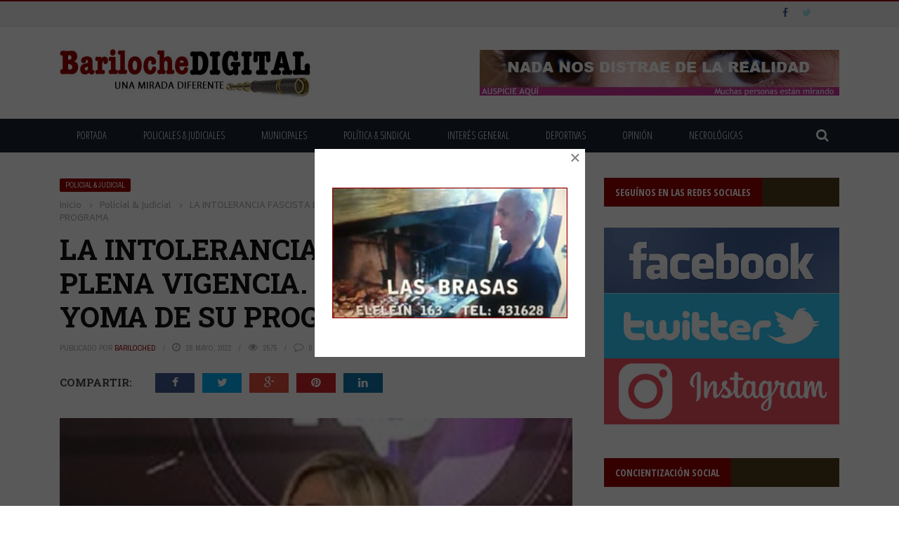

--- FILE ---
content_type: text/html; charset=UTF-8
request_url: https://barilochedigital.com/la-intolerancia-fascista-en-su-plena-vigencia-canosa-hecho-a-yoma-de-su-programa/
body_size: 24972
content:
<!DOCTYPE html>
<html lang="es">
    <head>
    	<meta charset="UTF-8" />
        
        <meta name="viewport" content="width=device-width, initial-scale=1"/>
        
        <meta http-equiv="Content-Type" content="text/html; charset=UTF-8" />
    	
    	    	
    	<link rel="pingback" href="https://barilochedigital.com/xmlrpc.php">
    
    	<title>LA INTOLERANCIA FASCISTA EN SU PLENA VIGENCIA. CANOSA HECHÓ A YOMA DE SU PROGRAMA &#8211; Bariloche Digital</title>
<meta name='robots' content='max-image-preview:large' />
	<style>img:is([sizes="auto" i], [sizes^="auto," i]) { contain-intrinsic-size: 3000px 1500px }</style>
	
<!-- Open Graph Meta Tags generated by Blog2Social 873 - https://www.blog2social.com -->
<meta property="og:title" content="LA INTOLERANCIA FASCISTA EN SU PLENA VIGENCIA. CANOSA HECHÓ A YOMA DE SU PROGRAMA"/>
<meta property="og:description" content="Como ocurriera hace unos días con otro derechoso periodista a sueldo Luis Majul que se burló de Alfredo Casero por sus opiniones no coincidentes con él, Vivi"/>
<meta property="og:url" content="/la-intolerancia-fascista-en-su-plena-vigencia-canosa-hecho-a-yoma-de-su-programa/"/>
<meta property="og:image" content="https://barilochedigital.com/wp-content/uploads/2022/05/Canosa-bebiendo-ElTribuno.jpg"/>
<meta property="og:image:width" content="321" />
<meta property="og:image:height" content="273" />
<meta property="og:image:type" content="image/jpeg" />
<!-- Open Graph Meta Tags generated by Blog2Social 873 - https://www.blog2social.com -->

<!-- Twitter Card generated by Blog2Social 873 - https://www.blog2social.com -->
<meta name="twitter:card" content="summary">
<meta name="twitter:title" content="LA INTOLERANCIA FASCISTA EN SU PLENA VIGENCIA. CANOSA HECHÓ A YOMA DE SU PROGRAMA"/>
<meta name="twitter:description" content="Como ocurriera hace unos días con otro derechoso periodista a sueldo Luis Majul que se burló de Alfredo Casero por sus opiniones no coincidentes con él, Vivi"/>
<meta name="twitter:image" content="https://barilochedigital.com/wp-content/uploads/2022/05/Canosa-bebiendo-ElTribuno.jpg"/>
<!-- Twitter Card generated by Blog2Social 873 - https://www.blog2social.com -->
<meta name="author" content="BarilocheD"/>
<link rel='dns-prefetch' href='//code.jquery.com' />
<link rel='dns-prefetch' href='//fonts.googleapis.com' />
<link rel="alternate" type="application/rss+xml" title="Bariloche Digital &raquo; Feed" href="https://barilochedigital.com/feed/" />
<link rel="alternate" type="application/rss+xml" title="Bariloche Digital &raquo; Feed de los comentarios" href="https://barilochedigital.com/comments/feed/" />
<script type="text/javascript">
/* <![CDATA[ */
window._wpemojiSettings = {"baseUrl":"https:\/\/s.w.org\/images\/core\/emoji\/15.0.3\/72x72\/","ext":".png","svgUrl":"https:\/\/s.w.org\/images\/core\/emoji\/15.0.3\/svg\/","svgExt":".svg","source":{"concatemoji":"https:\/\/barilochedigital.com\/wp-includes\/js\/wp-emoji-release.min.js?ver=6.7.1"}};
/*! This file is auto-generated */
!function(i,n){var o,s,e;function c(e){try{var t={supportTests:e,timestamp:(new Date).valueOf()};sessionStorage.setItem(o,JSON.stringify(t))}catch(e){}}function p(e,t,n){e.clearRect(0,0,e.canvas.width,e.canvas.height),e.fillText(t,0,0);var t=new Uint32Array(e.getImageData(0,0,e.canvas.width,e.canvas.height).data),r=(e.clearRect(0,0,e.canvas.width,e.canvas.height),e.fillText(n,0,0),new Uint32Array(e.getImageData(0,0,e.canvas.width,e.canvas.height).data));return t.every(function(e,t){return e===r[t]})}function u(e,t,n){switch(t){case"flag":return n(e,"\ud83c\udff3\ufe0f\u200d\u26a7\ufe0f","\ud83c\udff3\ufe0f\u200b\u26a7\ufe0f")?!1:!n(e,"\ud83c\uddfa\ud83c\uddf3","\ud83c\uddfa\u200b\ud83c\uddf3")&&!n(e,"\ud83c\udff4\udb40\udc67\udb40\udc62\udb40\udc65\udb40\udc6e\udb40\udc67\udb40\udc7f","\ud83c\udff4\u200b\udb40\udc67\u200b\udb40\udc62\u200b\udb40\udc65\u200b\udb40\udc6e\u200b\udb40\udc67\u200b\udb40\udc7f");case"emoji":return!n(e,"\ud83d\udc26\u200d\u2b1b","\ud83d\udc26\u200b\u2b1b")}return!1}function f(e,t,n){var r="undefined"!=typeof WorkerGlobalScope&&self instanceof WorkerGlobalScope?new OffscreenCanvas(300,150):i.createElement("canvas"),a=r.getContext("2d",{willReadFrequently:!0}),o=(a.textBaseline="top",a.font="600 32px Arial",{});return e.forEach(function(e){o[e]=t(a,e,n)}),o}function t(e){var t=i.createElement("script");t.src=e,t.defer=!0,i.head.appendChild(t)}"undefined"!=typeof Promise&&(o="wpEmojiSettingsSupports",s=["flag","emoji"],n.supports={everything:!0,everythingExceptFlag:!0},e=new Promise(function(e){i.addEventListener("DOMContentLoaded",e,{once:!0})}),new Promise(function(t){var n=function(){try{var e=JSON.parse(sessionStorage.getItem(o));if("object"==typeof e&&"number"==typeof e.timestamp&&(new Date).valueOf()<e.timestamp+604800&&"object"==typeof e.supportTests)return e.supportTests}catch(e){}return null}();if(!n){if("undefined"!=typeof Worker&&"undefined"!=typeof OffscreenCanvas&&"undefined"!=typeof URL&&URL.createObjectURL&&"undefined"!=typeof Blob)try{var e="postMessage("+f.toString()+"("+[JSON.stringify(s),u.toString(),p.toString()].join(",")+"));",r=new Blob([e],{type:"text/javascript"}),a=new Worker(URL.createObjectURL(r),{name:"wpTestEmojiSupports"});return void(a.onmessage=function(e){c(n=e.data),a.terminate(),t(n)})}catch(e){}c(n=f(s,u,p))}t(n)}).then(function(e){for(var t in e)n.supports[t]=e[t],n.supports.everything=n.supports.everything&&n.supports[t],"flag"!==t&&(n.supports.everythingExceptFlag=n.supports.everythingExceptFlag&&n.supports[t]);n.supports.everythingExceptFlag=n.supports.everythingExceptFlag&&!n.supports.flag,n.DOMReady=!1,n.readyCallback=function(){n.DOMReady=!0}}).then(function(){return e}).then(function(){var e;n.supports.everything||(n.readyCallback(),(e=n.source||{}).concatemoji?t(e.concatemoji):e.wpemoji&&e.twemoji&&(t(e.twemoji),t(e.wpemoji)))}))}((window,document),window._wpemojiSettings);
/* ]]> */
</script>
<style id='wp-emoji-styles-inline-css' type='text/css'>

	img.wp-smiley, img.emoji {
		display: inline !important;
		border: none !important;
		box-shadow: none !important;
		height: 1em !important;
		width: 1em !important;
		margin: 0 0.07em !important;
		vertical-align: -0.1em !important;
		background: none !important;
		padding: 0 !important;
	}
</style>
<link rel='stylesheet' id='wp-block-library-css' href='https://barilochedigital.com/wp-includes/css/dist/block-library/style.min.css?ver=6.7.1' type='text/css' media='all' />
<style id='classic-theme-styles-inline-css' type='text/css'>
/*! This file is auto-generated */
.wp-block-button__link{color:#fff;background-color:#32373c;border-radius:9999px;box-shadow:none;text-decoration:none;padding:calc(.667em + 2px) calc(1.333em + 2px);font-size:1.125em}.wp-block-file__button{background:#32373c;color:#fff;text-decoration:none}
</style>
<style id='global-styles-inline-css' type='text/css'>
:root{--wp--preset--aspect-ratio--square: 1;--wp--preset--aspect-ratio--4-3: 4/3;--wp--preset--aspect-ratio--3-4: 3/4;--wp--preset--aspect-ratio--3-2: 3/2;--wp--preset--aspect-ratio--2-3: 2/3;--wp--preset--aspect-ratio--16-9: 16/9;--wp--preset--aspect-ratio--9-16: 9/16;--wp--preset--color--black: #000000;--wp--preset--color--cyan-bluish-gray: #abb8c3;--wp--preset--color--white: #ffffff;--wp--preset--color--pale-pink: #f78da7;--wp--preset--color--vivid-red: #cf2e2e;--wp--preset--color--luminous-vivid-orange: #ff6900;--wp--preset--color--luminous-vivid-amber: #fcb900;--wp--preset--color--light-green-cyan: #7bdcb5;--wp--preset--color--vivid-green-cyan: #00d084;--wp--preset--color--pale-cyan-blue: #8ed1fc;--wp--preset--color--vivid-cyan-blue: #0693e3;--wp--preset--color--vivid-purple: #9b51e0;--wp--preset--gradient--vivid-cyan-blue-to-vivid-purple: linear-gradient(135deg,rgba(6,147,227,1) 0%,rgb(155,81,224) 100%);--wp--preset--gradient--light-green-cyan-to-vivid-green-cyan: linear-gradient(135deg,rgb(122,220,180) 0%,rgb(0,208,130) 100%);--wp--preset--gradient--luminous-vivid-amber-to-luminous-vivid-orange: linear-gradient(135deg,rgba(252,185,0,1) 0%,rgba(255,105,0,1) 100%);--wp--preset--gradient--luminous-vivid-orange-to-vivid-red: linear-gradient(135deg,rgba(255,105,0,1) 0%,rgb(207,46,46) 100%);--wp--preset--gradient--very-light-gray-to-cyan-bluish-gray: linear-gradient(135deg,rgb(238,238,238) 0%,rgb(169,184,195) 100%);--wp--preset--gradient--cool-to-warm-spectrum: linear-gradient(135deg,rgb(74,234,220) 0%,rgb(151,120,209) 20%,rgb(207,42,186) 40%,rgb(238,44,130) 60%,rgb(251,105,98) 80%,rgb(254,248,76) 100%);--wp--preset--gradient--blush-light-purple: linear-gradient(135deg,rgb(255,206,236) 0%,rgb(152,150,240) 100%);--wp--preset--gradient--blush-bordeaux: linear-gradient(135deg,rgb(254,205,165) 0%,rgb(254,45,45) 50%,rgb(107,0,62) 100%);--wp--preset--gradient--luminous-dusk: linear-gradient(135deg,rgb(255,203,112) 0%,rgb(199,81,192) 50%,rgb(65,88,208) 100%);--wp--preset--gradient--pale-ocean: linear-gradient(135deg,rgb(255,245,203) 0%,rgb(182,227,212) 50%,rgb(51,167,181) 100%);--wp--preset--gradient--electric-grass: linear-gradient(135deg,rgb(202,248,128) 0%,rgb(113,206,126) 100%);--wp--preset--gradient--midnight: linear-gradient(135deg,rgb(2,3,129) 0%,rgb(40,116,252) 100%);--wp--preset--font-size--small: 13px;--wp--preset--font-size--medium: 20px;--wp--preset--font-size--large: 36px;--wp--preset--font-size--x-large: 42px;--wp--preset--spacing--20: 0.44rem;--wp--preset--spacing--30: 0.67rem;--wp--preset--spacing--40: 1rem;--wp--preset--spacing--50: 1.5rem;--wp--preset--spacing--60: 2.25rem;--wp--preset--spacing--70: 3.38rem;--wp--preset--spacing--80: 5.06rem;--wp--preset--shadow--natural: 6px 6px 9px rgba(0, 0, 0, 0.2);--wp--preset--shadow--deep: 12px 12px 50px rgba(0, 0, 0, 0.4);--wp--preset--shadow--sharp: 6px 6px 0px rgba(0, 0, 0, 0.2);--wp--preset--shadow--outlined: 6px 6px 0px -3px rgba(255, 255, 255, 1), 6px 6px rgba(0, 0, 0, 1);--wp--preset--shadow--crisp: 6px 6px 0px rgba(0, 0, 0, 1);}:where(.is-layout-flex){gap: 0.5em;}:where(.is-layout-grid){gap: 0.5em;}body .is-layout-flex{display: flex;}.is-layout-flex{flex-wrap: wrap;align-items: center;}.is-layout-flex > :is(*, div){margin: 0;}body .is-layout-grid{display: grid;}.is-layout-grid > :is(*, div){margin: 0;}:where(.wp-block-columns.is-layout-flex){gap: 2em;}:where(.wp-block-columns.is-layout-grid){gap: 2em;}:where(.wp-block-post-template.is-layout-flex){gap: 1.25em;}:where(.wp-block-post-template.is-layout-grid){gap: 1.25em;}.has-black-color{color: var(--wp--preset--color--black) !important;}.has-cyan-bluish-gray-color{color: var(--wp--preset--color--cyan-bluish-gray) !important;}.has-white-color{color: var(--wp--preset--color--white) !important;}.has-pale-pink-color{color: var(--wp--preset--color--pale-pink) !important;}.has-vivid-red-color{color: var(--wp--preset--color--vivid-red) !important;}.has-luminous-vivid-orange-color{color: var(--wp--preset--color--luminous-vivid-orange) !important;}.has-luminous-vivid-amber-color{color: var(--wp--preset--color--luminous-vivid-amber) !important;}.has-light-green-cyan-color{color: var(--wp--preset--color--light-green-cyan) !important;}.has-vivid-green-cyan-color{color: var(--wp--preset--color--vivid-green-cyan) !important;}.has-pale-cyan-blue-color{color: var(--wp--preset--color--pale-cyan-blue) !important;}.has-vivid-cyan-blue-color{color: var(--wp--preset--color--vivid-cyan-blue) !important;}.has-vivid-purple-color{color: var(--wp--preset--color--vivid-purple) !important;}.has-black-background-color{background-color: var(--wp--preset--color--black) !important;}.has-cyan-bluish-gray-background-color{background-color: var(--wp--preset--color--cyan-bluish-gray) !important;}.has-white-background-color{background-color: var(--wp--preset--color--white) !important;}.has-pale-pink-background-color{background-color: var(--wp--preset--color--pale-pink) !important;}.has-vivid-red-background-color{background-color: var(--wp--preset--color--vivid-red) !important;}.has-luminous-vivid-orange-background-color{background-color: var(--wp--preset--color--luminous-vivid-orange) !important;}.has-luminous-vivid-amber-background-color{background-color: var(--wp--preset--color--luminous-vivid-amber) !important;}.has-light-green-cyan-background-color{background-color: var(--wp--preset--color--light-green-cyan) !important;}.has-vivid-green-cyan-background-color{background-color: var(--wp--preset--color--vivid-green-cyan) !important;}.has-pale-cyan-blue-background-color{background-color: var(--wp--preset--color--pale-cyan-blue) !important;}.has-vivid-cyan-blue-background-color{background-color: var(--wp--preset--color--vivid-cyan-blue) !important;}.has-vivid-purple-background-color{background-color: var(--wp--preset--color--vivid-purple) !important;}.has-black-border-color{border-color: var(--wp--preset--color--black) !important;}.has-cyan-bluish-gray-border-color{border-color: var(--wp--preset--color--cyan-bluish-gray) !important;}.has-white-border-color{border-color: var(--wp--preset--color--white) !important;}.has-pale-pink-border-color{border-color: var(--wp--preset--color--pale-pink) !important;}.has-vivid-red-border-color{border-color: var(--wp--preset--color--vivid-red) !important;}.has-luminous-vivid-orange-border-color{border-color: var(--wp--preset--color--luminous-vivid-orange) !important;}.has-luminous-vivid-amber-border-color{border-color: var(--wp--preset--color--luminous-vivid-amber) !important;}.has-light-green-cyan-border-color{border-color: var(--wp--preset--color--light-green-cyan) !important;}.has-vivid-green-cyan-border-color{border-color: var(--wp--preset--color--vivid-green-cyan) !important;}.has-pale-cyan-blue-border-color{border-color: var(--wp--preset--color--pale-cyan-blue) !important;}.has-vivid-cyan-blue-border-color{border-color: var(--wp--preset--color--vivid-cyan-blue) !important;}.has-vivid-purple-border-color{border-color: var(--wp--preset--color--vivid-purple) !important;}.has-vivid-cyan-blue-to-vivid-purple-gradient-background{background: var(--wp--preset--gradient--vivid-cyan-blue-to-vivid-purple) !important;}.has-light-green-cyan-to-vivid-green-cyan-gradient-background{background: var(--wp--preset--gradient--light-green-cyan-to-vivid-green-cyan) !important;}.has-luminous-vivid-amber-to-luminous-vivid-orange-gradient-background{background: var(--wp--preset--gradient--luminous-vivid-amber-to-luminous-vivid-orange) !important;}.has-luminous-vivid-orange-to-vivid-red-gradient-background{background: var(--wp--preset--gradient--luminous-vivid-orange-to-vivid-red) !important;}.has-very-light-gray-to-cyan-bluish-gray-gradient-background{background: var(--wp--preset--gradient--very-light-gray-to-cyan-bluish-gray) !important;}.has-cool-to-warm-spectrum-gradient-background{background: var(--wp--preset--gradient--cool-to-warm-spectrum) !important;}.has-blush-light-purple-gradient-background{background: var(--wp--preset--gradient--blush-light-purple) !important;}.has-blush-bordeaux-gradient-background{background: var(--wp--preset--gradient--blush-bordeaux) !important;}.has-luminous-dusk-gradient-background{background: var(--wp--preset--gradient--luminous-dusk) !important;}.has-pale-ocean-gradient-background{background: var(--wp--preset--gradient--pale-ocean) !important;}.has-electric-grass-gradient-background{background: var(--wp--preset--gradient--electric-grass) !important;}.has-midnight-gradient-background{background: var(--wp--preset--gradient--midnight) !important;}.has-small-font-size{font-size: var(--wp--preset--font-size--small) !important;}.has-medium-font-size{font-size: var(--wp--preset--font-size--medium) !important;}.has-large-font-size{font-size: var(--wp--preset--font-size--large) !important;}.has-x-large-font-size{font-size: var(--wp--preset--font-size--x-large) !important;}
:where(.wp-block-post-template.is-layout-flex){gap: 1.25em;}:where(.wp-block-post-template.is-layout-grid){gap: 1.25em;}
:where(.wp-block-columns.is-layout-flex){gap: 2em;}:where(.wp-block-columns.is-layout-grid){gap: 2em;}
:root :where(.wp-block-pullquote){font-size: 1.5em;line-height: 1.6;}
</style>
<link rel='stylesheet' id='contact-form-7-css' href='https://barilochedigital.com/wp-content/plugins/contact-form-7/includes/css/styles.css?ver=6.1.4' type='text/css' media='all' />
<link rel='stylesheet' id='bkswcss-css' href='https://barilochedigital.com/wp-content/plugins/short-code/css/shortcode.css?ver=6.7.1' type='text/css' media='all' />
<link rel='stylesheet' id='wp-polls-css' href='https://barilochedigital.com/wp-content/plugins/wp-polls/polls-css.css?ver=2.77.3' type='text/css' media='all' />
<style id='wp-polls-inline-css' type='text/css'>
.wp-polls .pollbar {
	margin: 1px;
	font-size: 6px;
	line-height: 8px;
	height: 8px;
	background-image: url('https://barilochedigital.com/wp-content/plugins/wp-polls/images/default/pollbg.gif');
	border: 1px solid #c8c8c8;
}

</style>
<link rel='stylesheet' id='jquery-core-css-css' href='http://code.jquery.com/ui/1.11.4/themes/smoothness/jquery-ui.css?ver=6.7.1' type='text/css' media='all' />
<link rel='stylesheet' id='bootstrap-css-css' href='https://barilochedigital.com/wp-content/themes/gloria/framework/bootstrap/css/bootstrap.css?ver=6.7.1' type='text/css' media='all' />
<link rel='stylesheet' id='fa-css' href='https://barilochedigital.com/wp-content/themes/gloria/css/fonts/awesome-fonts/css/font-awesome.min.css?ver=6.7.1' type='text/css' media='all' />
<link rel='stylesheet' id='gloria-theme-plugins-css' href='https://barilochedigital.com/wp-content/themes/gloria/css/theme_plugins.css?ver=6.7.1' type='text/css' media='all' />
<link rel='stylesheet' id='gloria-style-css' href='https://barilochedigital.com/wp-content/themes/gloria/css/bkstyle.css?ver=6.7.1' type='text/css' media='all' />
<link rel='stylesheet' id='gloria-woocommerce-css' href='https://barilochedigital.com/wp-content/themes/gloria/css/woocommerce_css/woocommerce.css?ver=6.7.1' type='text/css' media='all' />
<link rel='stylesheet' id='gloria-bbpress-css' href='https://barilochedigital.com/wp-content/themes/gloria/css/bbpress_css/bbpress.css?ver=6.7.1' type='text/css' media='all' />
<link rel='stylesheet' id='gloria-responsive-css' href='https://barilochedigital.com/wp-content/themes/gloria/css/responsive.css?ver=6.7.1' type='text/css' media='all' />
<link rel='stylesheet' id='gloria-wpstyle-css' href='https://barilochedigital.com/wp-content/themes/gloria/style.css?ver=6.7.1' type='text/css' media='all' />
<link rel='stylesheet' id='boxzilla-css' href='https://barilochedigital.com/wp-content/plugins/boxzilla/assets/css/styles.css?ver=3.4.5' type='text/css' media='all' />
<link rel='stylesheet' id='redux-google-fonts-gloria_option-css' href='https://fonts.googleapis.com/css?family=Open+Sans%3A300%2C400%2C600%2C700%2C800%2C300italic%2C400italic%2C600italic%2C700italic%2C800italic%7COpen+Sans+Condensed%3A300%2C700%2C300italic%7CArchivo+Narrow%3A400%2C700%2C400italic%2C700italic%7CRoboto+Slab%3A100%2C300%2C400%2C700%7CBiryani%3A200%2C300%2C400%2C600%2C700%2C800%2C900&#038;ver=1753047826' type='text/css' media='all' />
<script type="text/javascript" src="https://barilochedigital.com/wp-includes/js/jquery/jquery.min.js?ver=3.7.1" id="jquery-core-js"></script>
<script type="text/javascript" src="https://barilochedigital.com/wp-includes/js/jquery/jquery-migrate.min.js?ver=3.4.1" id="jquery-migrate-js"></script>
<script type="text/javascript" src="http://code.jquery.com/ui/1.11.4/jquery-ui.js?ver=1" id="ui-core-js-js"></script>
<link rel="https://api.w.org/" href="https://barilochedigital.com/wp-json/" /><link rel="alternate" title="JSON" type="application/json" href="https://barilochedigital.com/wp-json/wp/v2/posts/7342" /><link rel="EditURI" type="application/rsd+xml" title="RSD" href="https://barilochedigital.com/xmlrpc.php?rsd" />
<link rel="canonical" href="https://barilochedigital.com/la-intolerancia-fascista-en-su-plena-vigencia-canosa-hecho-a-yoma-de-su-programa/" />
<link rel='shortlink' href='https://barilochedigital.com/?p=7342' />
<link rel="alternate" title="oEmbed (JSON)" type="application/json+oembed" href="https://barilochedigital.com/wp-json/oembed/1.0/embed?url=https%3A%2F%2Fbarilochedigital.com%2Fla-intolerancia-fascista-en-su-plena-vigencia-canosa-hecho-a-yoma-de-su-programa%2F" />
<link rel="alternate" title="oEmbed (XML)" type="text/xml+oembed" href="https://barilochedigital.com/wp-json/oembed/1.0/embed?url=https%3A%2F%2Fbarilochedigital.com%2Fla-intolerancia-fascista-en-su-plena-vigencia-canosa-hecho-a-yoma-de-su-programa%2F&#038;format=xml" />
        <script type="text/javascript">
            var ajaxurl = 'https://barilochedigital.com/wp-admin/admin-ajax.php';
        </script>
    <script>(()=>{var o=[],i={};["on","off","toggle","show"].forEach((l=>{i[l]=function(){o.push([l,arguments])}})),window.Boxzilla=i,window.boxzilla_queue=o})();</script>    
    <style type='text/css' media="all">
                ::selection {color: #FFF; background: #990000}
        ::-webkit-selection {color: #FFF; background: #990000}
         
             p > a, .article-content p a, .article-content p a:visited, .article-content p a:focus, .article-content li a, .article-content li a:visited, 
             .article-content li a:focus, .content_out.small-post .meta .post-category a, .ticker-title, #top-menu>ul>li:hover, 
             #top-menu>ul>li .sub-menu li:hover, .content_in .meta > div.post-category a,
            .meta .post-category a, .top-nav .bk-links-modal:hover, .bk-lwa-profile .bk-user-data > div:hover,
            .s-post-header .meta > .post-category a, .breadcrumbs .location,
            .error-number h4, .redirect-home,
            .bk-author-box .author-info .bk-author-page-contact a:hover, .bk-blog-content .meta .post-category a, .widget-social-counter ul li .social-icon,
            #pagination .page-numbers, .post-page-links a, .single-page .icon-play:hover, .bk-author-box .author-info h3,
            #wp-calendar tbody td a, #wp-calendar tfoot #prev, .widget-feedburner > h3, 
            a.bk_u_login:hover, a.bk_u_logout:hover, .widget-feedburner .feedburner-inner > h3,
            .meta .post-author a, .content_out.small-post .post-category a, .widget-tabs .cm-header .author-name, blockquote, blockquote:before, 
            /* Title hover */
            .bk-main-feature-inner .bk-small-group .title:hover, .row-type h4:hover, .content_out.small-post h4:hover, 
            .widget-tabs .author-comment-wrap h4:hover, .widget_comment .post-title:hover, .classic-blog-type .post-c-wrap .title:hover, 
            .module-large-blog .post-c-wrap h4:hover, .widget_reviews_tabs .post-list h4:hover, .module-tiny-row .post-c-wrap h4:hover, .pros-cons-title, 
            .article-content p a:hover, .article-content p a:visited, .article-content p a:focus, .s-post-nav .nav-btn h3:hover,
            .widget_recent_entries a:hover, .widget_archive a:hover, .widget_categories a:hover, .widget_meta a:hover, .widget_pages a:hover, .widget_recent_comments a:hover, .widget_nav_menu > div a:hover,
            .widget_rss li a:hover, .widget.timeline-posts li a:hover, .widget.timeline-posts li a:hover .post-date, 
            .bk-header-2 .header-social .social-icon a:hover, .bk-header-90 .header-social .social-icon a:hover,
            /*** Woocommerce ***/
            .woocommerce-page .star-rating span, .woocommerce-page p.stars a, .woocommerce-page div.product form.cart table td .reset_variations:hover,
            .bk_small_cart .widget_shopping_cart .cart_list a:hover,
            /*** BBPRESS ***/
            #subscription-toggle, #subscription-toggle:hover, #bbpress-forums li > a:hover,
            .widget_recent_topics .details .comment-author a, .bbp-author-name, .bbp-author-name:hover, .bbp-author-name:visited, 
            .widget_latest_replies .details .comment-author, .widget_recent_topics .details .post-title:hover, .widget_display_views ul li a:hover, .widget_display_topics ul li a:hover, 
            .widget_display_replies ul li a:hover, .widget_display_forums ul li a:hover, 
            .widget_latest_replies .details h4:hover
            {color: #990000}
            
            .widget_tag_cloud .tagcloud a:hover,
            #comment-submit:hover, .main-nav, 
            #pagination .page-numbers, .post-page-links a, .post-page-links > span, .widget_latest_comments .flex-direction-nav li a:hover,
            #mobile-inner-header, input[type="submit"]:hover, #pagination .page-numbers, .post-page-links a, .post-page-links > span, .bk-login-modal, .lwa-register.lwa-register-default,
            .button:hover, .bk-back-login:hover, .footer .widget-title h3, .footer .widget-tab-titles li.active h3,
            #mobile-inner-header, .readmore a:hover, .loadmore span.ajaxtext:hover, .result-msg a:hover, .top-bar, .widget.timeline-posts li a:hover .meta:before,
            .button:hover, .woocommerce-page input.button.alt:hover, .woocommerce-page input.button:hover, .woocommerce-page div.product form.cart .button:hover,
            .woocommerce-page .woocommerce-message .button:hover, .woocommerce-page a.button:hover, .woocommerce-cart .wc-proceed-to-checkout a.checkout-button:hover,
            .bk_small_cart .woocommerce.widget_shopping_cart .buttons a:hover, .recommend-box h3:after
            {border-color: #990000;}

            .flex-direction-nav li a:hover, #back-top, .module-fw-slider .flex-control-nav li a.flex-active, .related-box h3 a.active,
            .footer .cm-flex .flex-control-paging li a.flex-active, .main-nav #main-menu .menu > li:hover, #main-menu > ul > li.current-menu-item,
            .module-title h2, .page-title h2, .row-type .post-category a, .bk-small-group .post-category a, .module-grid-carousel .bk-carousel-wrap .item-child .post-category a,
            .bk-review-box .bk-overlay span, .bk-score-box, .share-total, #pagination .page-numbers.current, .post-page-links > span, .widget_latest_comments .flex-direction-nav li a:hover,
            .searchform-wrap .search-icon, .module-square-grid .content_in_wrapper, .module-large-blog .post-category a, .result-msg a:hover,
            .readmore a:hover, .module-fw-slider .post-c-wrap .post-category a, .rating-wrap, .inner-cell .innerwrap .post-category a, .module-carousel .post-c-wrap .post-category a, 
            .widget_slider .post-category a, .module-square-grid .post-c-wrap .post-category a, .module-grid .post-c-wrap .post-category a,.module-title .bk-tabs.active a, .classic-blog-type .post-category a, .sidebar-wrap .widget-title h3, .widget-tab-titles li.active h3, 
            .module-fw-slider .post-c-wrap .readmore a:hover, .loadmore span.ajaxtext:hover, .widget_tag_cloud .tagcloud a:hover, .widget.timeline-posts li a:hover .meta:before,
            .s-tags a:hover, .singletop .post-category a, .mCSB_scrollTools .mCSB_dragger .mCSB_dragger_bar, .mCSB_scrollTools .mCSB_dragger:hover .mCSB_dragger_bar, 
            .mCSB_scrollTools .mCSB_dragger:active .mCSB_dragger_bar, .mCSB_scrollTools .mCSB_dragger.mCSB_dragger_onDrag .mCSB_dragger_bar, .widget-postlist .large-post .post-category a,
            input[type="submit"]:hover, .widget-feedburner .feedburner-subscribe:hover button, .bk-back-login:hover, #comment-submit:hover,
            .bk-header-slider .post-c-wrap .readmore a,
            /** Woocommerce **/
            .woocommerce span.onsale, .woocommerce-page span.onsale, .button:hover, .woocommerce-page input.button.alt:hover, .woocommerce-page input.button:hover, .woocommerce-page div.product form.cart .button:hover,
            .woocommerce-page .woocommerce-message .button:hover, .woocommerce-page a.button:hover, .woocommerce-cart .wc-proceed-to-checkout a.checkout-button:hover, 
            .woocommerce-page div.product .summary .product_title span, .woocommerce-page div.product .woocommerce-tabs ul.tabs li.active, 
            .related.products > h2 span, .woocommerce-page #reviews h3 span, .upsells.products > h2 span, .cross-sells > h2 span, .woocommerce-page .cart-collaterals .cart_totals h2 span, 
            .woocommerce-page div.product .summary .product_title span, .woocommerce-page .widget_price_filter .ui-slider .ui-slider-range, 
            .woocommerce-page .widget_price_filter .ui-slider .ui-slider-handle, .product_meta .post-tags a:hover, .widget_display_stats dd strong, 
            .bk_small_cart .woocommerce.widget_shopping_cart .buttons a:hover, .bk_small_cart .cart-contents span,
            /*** BBPRESS ***/
            #bbpress-forums #bbp-search-form .search-icon, .widget_display_search .search-icon, #bbpress-forums div.bbp-topic-tags a:hover
            {background-color: #990000;}
            @-webkit-keyframes rotateplane {
                0% {
                    -webkit-transform: perspective(120px) scaleX(1) scaleY(1);
                    background-color: #990000;
                }
                25% {
                    -webkit-transform: perspective(120px) rotateY(90deg) scaleX(1) scaleY(1);
                    background-color: #990000;
                }
                25.1% {
                    -webkit-transform: perspective(120px) rotateY(90deg) scaleX(-1) scaleY(1);
                    background-color: #333333;
                }
                50% {
                    -webkit-transform: perspective(120px) rotateY(180deg) scaleX(-1) scaleY(1);
                    background-color: #333333;
                }
                75% {
                    -webkit-transform: perspective(120px) rotateY(180deg) rotateX(90deg) scaleX(-1) scaleY(1);
                    background-color: #333333;
                }
                75.1% {
                    -webkit-transform: perspective(120px) rotateY(180deg) rotateX(90deg) scaleX(-1) scaleY(-1);
                    background-color: #990000;
                }
                100% {
                    -webkit-transform: perspective(120px) rotateY(180deg) rotateX(180deg) scaleX(-1) scaleY(-1);
                    background-color: #990000;
                }
            }
            @keyframes rotateplane {
                0% {
                    transform: perspective(120px) rotateX(0deg) rotateY(0deg) scaleX(1) scaleY(1);
                    -webkit-transform: perspective(120px) rotateX(0deg) rotateY(0deg) scaleX(1) scaleY(1);
                    background-color: #990000;
                }
                25% {
                    transform: perspective(120px) rotateX(-90deg) rotateY(0deg) scaleX(1) scaleY(1);
                    -webkit-transform: perspective(120px) rotateX(0deg) rotateY(0deg) scaleX(1) scaleY(1);
                    background-color: #990000;
                }
                25.1% {
                    transform: perspective(120px) rotateX(-90deg) rotateY(0deg) scaleX(1) scaleY(-1);
                    -webkit-transform: perspective(120px) rotateX(-90deg) rotateY(0deg) scaleX(1) scaleY(-1);
                    background-color: #333333;
                }
                50% {
                    transform: perspective(120px) rotateX(-180.1deg) rotateY(0deg) scaleX(1) scaleY(-1);
                    -webkit-transform: perspective(120px) rotateX(-180.1deg) rotateY(0deg) scaleX(1) scaleY(-1);
                    background-color: #333333;
                }
                75% {
                    transform: perspective(120px) rotateX(-180.1deg) rotateY(-90deg) scaleX(1) scaleY(-1);
                    -webkit-transform: perspective(120px) rotateX(-180.1deg) rotateY(-90deg) scaleX(1) scaleY(-1);
                    background-color: #333333;
                }
                75.1% {
                    transform: perspective(120px) rotateX(-180.1deg) rotateY(-90deg) scaleX(-1) scaleY(-1);
                    -webkit-transform: perspective(120px) rotateX(-180.1deg) rotateY(-90deg) scaleX(-1) scaleY(-1);
                    background-color: #990000;
                }
                100% {
                    transform: perspective(120px) rotateX(-180deg) rotateY(-179.9deg) scaleX(-1) scaleY(-1);
                    -webkit-transform: perspective(120px) rotateX(-180deg) rotateY(-179.9deg) scaleX(-1) scaleY(-1);
                    background-color: #990000;
                }
            }
            .content_out .review-score, ::-webkit-scrollbar-thumb, ::-webkit-scrollbar-thumb:window-inactive 
            {background-color: rgba(153,0,0,0.9);}
            
            .footer .cm-flex .flex-control-paging li a
            {background-color: rgba(153,0,0,0.3);}
            

                 
                .widget_most_commented .comments:after 
                {border-right-color: #4F3D19;}
                #main-mobile-menu, .bk-dropdown-menu, .bk-sub-sub-menu, .sub-menu, .bk-mega-menu, .bk-mega-column-menu ,
                .ajax-form input, .module-title .main-title, .sidebar-wrap .widget-title, .widget_most_commented .comments,
                .related-box h3 a, .widget-tab-titles, .bk-tabs-wrapper, .widget-feedburner .feedburner-email, .widget-feedburner .feedburner-subscribe button
                {background-color: #4F3D19;}
            
                            #page-wrap { width: auto; }
                    </style>
        <link rel="icon" href="https://barilochedigital.com/wp-content/uploads/2022/01/cropped-favicon-32x32.jpg" sizes="32x32" />
<link rel="icon" href="https://barilochedigital.com/wp-content/uploads/2022/01/cropped-favicon-192x192.jpg" sizes="192x192" />
<link rel="apple-touch-icon" href="https://barilochedigital.com/wp-content/uploads/2022/01/cropped-favicon-180x180.jpg" />
<meta name="msapplication-TileImage" content="https://barilochedigital.com/wp-content/uploads/2022/01/cropped-favicon-270x270.jpg" />
<style type="text/css" title="dynamic-css" class="options-output">.header-wrap{background-color:transparent;}#top-menu>ul>li, #top-menu>ul>li .sub-menu li, .bk_u_login, .bk_u_logout, .bk-links-modal{font-family:"Open Sans";font-weight:600;font-style:normal;}.header .logo.logo-text h1 a, .module-title h2, .page-title h2, .sidebar-wrap .widget-title h3, .widget-tab-titles h3, .main-nav #main-menu .menu > li, .main-nav #main-menu .menu > li > a, .mega-title h3, .header .logo.logo-text h1, .bk-sub-posts .post-title,
                            .comment-box .comment-author-name, .today-date, .related-box h3, .comment-box .comments-area-title h3, .comment-respond h3, .comments-area .comments-area-title h3, 
                            .bk-author-box .author-info h3, .footer .widget-title h3, .recommend-box h3, .bk-login-title, #footer-menu a, .bk-copyright, 
                            .woocommerce-page div.product .product_title, .woocommerce div.product .woocommerce-tabs ul.tabs li a, .module-title .bk-tabs,
                            .related.products > h2 span, .woocommerce-page #reviews h3 span, .upsells.products > h2 span, .cross-sells > h2 span, 
                            .woocommerce-page .cart-collaterals .cart_totals h2 span, .woocommerce-page div.product .summary .product_title span{font-family:"Open Sans Condensed";font-weight:300;font-style:normal;}.review-score, .bk-criteria-wrap > span, .rating-wrap span, .pros-cons-title{font-family:"Archivo Narrow";font-weight:700;font-style:normal;}.widget-tabs .cm-header, .widget-review-tabs ul li .bk-final-score, .widget-social-counter .counter, .widget-social-counter ul li .data .subscribe, .meta, .post-category, .widget_comment .cm-header div, .comment-box .comment-time, .share-box ul li .share-item__value,.share-box .bk-share .share-item__valuem, .share-total, .loadmore span.ajaxtext, .bk-search-content .nothing-respond, .share-sticky .total-share-wrap{font-family:"Archivo Narrow";font-weight:400;font-style:normal;}h1, h2, h3, h4, h5, #mobile-top-menu > ul > li, #mobile-menu > ul > li, .widget_display_stats dt,
                            .widget_display_views ul li a, .widget_display_topics ul li a, .widget_display_replies ul li a, 
                            .widget_display_forums ul li a, .widget_loginwithajaxwidget .bk-user-data ,.bk-share-box-top > span{font-family:"Roboto Slab";font-weight:700;font-style:normal;}body, textarea, input, p, .ticker-wrapper h4,
                            .entry-excerpt, .comment-text, .comment-author, .article-content,
                            .comments-area, .tag-list, .bk-mega-menu .bk-sub-posts .feature-post .menu-post-item .post-date, .comments-area small{font-family:Biryani;font-weight:400;font-style:normal;}</style>    </head>
    
    <body class="post-template-default single single-post postid-7342 single-format-standard">
        <div id="page-wrap" class= 'wide'>
        <div id="main-mobile-menu">
            <div class="block">
                <div id="mobile-inner-header">
                    <h3 class="menu-title">
                        Bariloche Digital                    </h3>
                    <a class="mobile-menu-close" href="#" title="Close"><i class="fa fa-long-arrow-left"></i></a>
                </div>
                                     <div class="top-menu">
                        <h3 class="menu-location-title">
                            Top Menu                        </h3>
                    <div class="menu"><ul>
<li class="page_item page-item-208"><a href="https://barilochedigital.com/">Bariloche Digital</a></li>
<li class="page_item page-item-1652"><a href="https://barilochedigital.com/contacto-bariloche-digital/">Contacto</a></li>
</ul></div>
                    </div>
                                <div class="main-menu">
                    <h3 class="menu-location-title">
                        Main Menu                    </h3>
                    <div id="mobile-menu" class="menu-main-menu-container"><ul id="menu-main-menu" class="menu"><li id="menu-item-520" class="menu-item menu-item-type-post_type menu-item-object-page menu-item-home menu-item-520"><a href="https://barilochedigital.com/">Portada</a></li>
<li id="menu-item-1666" class="menu-item menu-item-type-taxonomy menu-item-object-category current-post-ancestor current-menu-parent current-post-parent menu-item-1666 menu-category-1"><a href="https://barilochedigital.com/category/policiales-judiciales/">Policiales &#038; Judiciales</a></li>
<li id="menu-item-1665" class="menu-item menu-item-type-custom menu-item-object-custom menu-item-has-children menu-item-1665"><a href="#">Municipales</a>
<ul class="sub-menu">
	<li id="menu-item-1482" class="menu-item menu-item-type-taxonomy menu-item-object-category menu-item-1482 menu-category-90"><a href="https://barilochedigital.com/category/regionales/">Regionales</a></li>
	<li id="menu-item-710" class="menu-item menu-item-type-taxonomy menu-item-object-category menu-item-710 menu-category-4"><a href="https://barilochedigital.com/category/argentinagobierno/">Argentina &#038; Gobiernos</a></li>
	<li id="menu-item-728" class="menu-item menu-item-type-taxonomy menu-item-object-category menu-item-728 menu-category-85"><a href="https://barilochedigital.com/category/del-exterior/">Del Exterior</a></li>
</ul>
</li>
<li id="menu-item-1728" class="menu-item menu-item-type-taxonomy menu-item-object-category menu-item-1728 menu-category-99"><a href="https://barilochedigital.com/category/politica/">Política &#038; Sindical</a></li>
<li id="menu-item-684" class="menu-item menu-item-type-taxonomy menu-item-object-category menu-item-684 menu-category-10"><a href="https://barilochedigital.com/category/interes-general/">Interés General</a></li>
<li id="menu-item-1729" class="menu-item menu-item-type-taxonomy menu-item-object-category menu-item-1729 menu-category-97"><a href="https://barilochedigital.com/category/deportivas/">Deportivas</a></li>
<li id="menu-item-111" class="menu-item menu-item-type-taxonomy menu-item-object-category menu-item-111 menu-category-9"><a href="https://barilochedigital.com/category/opinion/">Opinión</a></li>
<li id="menu-item-1740" class="menu-item menu-item-type-taxonomy menu-item-object-category menu-item-1740 menu-category-100"><a href="https://barilochedigital.com/category/necrologicas/">Necrológicas</a></li>
</ul></div>                </div>
            </div>
        </div>
        <div id="page-inner-wrap">
            <div class="page-cover mobile-menu-close"></div>
            <div class="bk-page-header">
                <div class="header-wrap header-1">
                    <div class="top-bar" style="display: ;">
                        <div class="bkwrapper container">
                                                            <div class="top-nav clearfix">
                                                                                                                                                                    				<div class="header-social">
                    					<ul class="clearfix">
                    						                    							<li class="social-icon fb"><a class="bk-tipper-bottom" data-title="Facebook" href="https://www.facebook.com/barilochedigital/" target="_blank"><i class="fa fa-facebook"></i></a></li>
                    						                    						
                    						                    							<li class="social-icon twitter"><a class="bk-tipper-bottom" data-title="Twitter" href="https://mobile.twitter.com/barilochedigtal" target="_blank"><i class="fa fa-twitter"></i></a></li>
                    						                    						
                    						                    						
                    						                    						
                    						                    						
                    						                    						
                    						                    						
                    						      							
                    						                                    
                                                                                        
                                                                                        
                                                                						
                    					</ul>
                    				</div>
                    
                                      
                                </div><!--top-nav-->
                                                    </div>
                    </div><!--top-bar-->
        
                    <div class="header container">
                        <div class="row">
                            <div class="col-md-12">
                    			<div class="header-inner ">
     			                   <!-- logo open -->
                                                                    			<div class="logo">
                                            <h1>
                                                <a href="https://barilochedigital.com">
                                                    <img src="https://barilochedigital.com/wp-content/uploads/2022/01/logo.jpg" alt="logo"/>
                                                </a>
                                            </h1>
                            			</div>
                            			<!-- logo close -->
                                                                                                                            <!-- header-banner open -->                             
                                			<div class="header-banner">
                                                                                                <a class="ads-banner-link" target="_blank" href="#">
                                    				    <img class="ads-banner" src="https://barilochedigital.com/banners/banner-grande-ok.jpg" alt="Header Banner"/>
                                                    </a>
                                                 
                                			</div>                            
                                			<!-- header-banner close -->
                                                                        </div>
                            </div>
                        </div>
                    </div>
                    <!-- nav open -->
            		<nav class="main-nav">
                        <div class="main-nav-inner bkwrapper container">
                            <div class="main-nav-container clearfix">
                                    <div class="main-nav-wrap">
                                        <div class="mobile-menu-wrap">
                                            <h3 class="menu-title">
                                                Bariloche Digital                                            </h3>
                                            <a class="mobile-nav-btn" id="nav-open-btn"><i class="fa fa-bars"></i></a>  
                                        </div>
                                        
                                        <div id="main-menu" class="menu-main-menu-container"><ul id="menu-main-menu-1" class="menu"><li class="menu-item menu-item-type-post_type menu-item-object-page menu-item-home menu-item-520"><a href="https://barilochedigital.com/">Portada</a></li>
<li class="menu-item menu-item-type-taxonomy menu-item-object-category current-post-ancestor current-menu-parent current-post-parent menu-item-1666 menu-category-1"><a href="https://barilochedigital.com/category/policiales-judiciales/">Policiales &#038; Judiciales</a></li>
<li class="menu-item menu-item-type-custom menu-item-object-custom menu-item-has-children menu-item-1665"><a href="#">Municipales</a><div class="bk-dropdown-menu"><div class="bk-sub-menu-wrap"><ul class="bk-sub-menu clearfix">	<li class="menu-item menu-item-type-taxonomy menu-item-object-category menu-item-1482 menu-category-90"><a href="https://barilochedigital.com/category/regionales/">Regionales</a></li>
	<li class="menu-item menu-item-type-taxonomy menu-item-object-category menu-item-710 menu-category-4"><a href="https://barilochedigital.com/category/argentinagobierno/">Argentina &#038; Gobiernos</a></li>
	<li class="menu-item menu-item-type-taxonomy menu-item-object-category menu-item-728 menu-category-85"><a href="https://barilochedigital.com/category/del-exterior/">Del Exterior</a></li>
</ul></div></div></li>
<li class="menu-item menu-item-type-taxonomy menu-item-object-category menu-item-1728 menu-category-99"><a href="https://barilochedigital.com/category/politica/">Política &#038; Sindical</a></li>
<li class="menu-item menu-item-type-taxonomy menu-item-object-category menu-item-684 menu-category-10"><a href="https://barilochedigital.com/category/interes-general/">Interés General</a></li>
<li class="menu-item menu-item-type-taxonomy menu-item-object-category menu-item-1729 menu-category-97"><a href="https://barilochedigital.com/category/deportivas/">Deportivas</a></li>
<li class="menu-item menu-item-type-taxonomy menu-item-object-category menu-item-111 menu-category-9"><a href="https://barilochedigital.com/category/opinion/">Opinión</a></li>
<li class="menu-item menu-item-type-taxonomy menu-item-object-category menu-item-1740 menu-category-100"><a href="https://barilochedigital.com/category/necrologicas/">Necrológicas</a></li>
</ul></div>                                    </div>
                                    <div class="ajax-search-wrap"><div id="ajax-form-search" class="ajax-search-icon"><i class="fa fa-search"></i></div><form class="ajax-form" method="get" action="https://barilochedigital.com/"><fieldset><input id="search-form-text" type="text" autocomplete="off" class="field" name="s" value="" placeholder="Buscar en el Sitio..."></fieldset></form> <div id="ajax-search-result"></div></div> 
                            </div>    
                        </div><!-- main-nav-inner -->       
            		</nav>
                    <!-- nav close --> 
        		</div>                
                <!-- ticker open -->
                                <!-- ticker close -->
            </div>                
            
            <!-- backtop open -->
    		                <div id="back-top"><i class="fa fa-long-arrow-up"></i></div>
                		<!-- backtop close -->                                <div class="single-page sidebar-right">
                    <div class="article-wrap bkwrapper container" itemscope itemtype="http://schema.org/Article">
                  
                       
                <div class="article-content-wrap">
                    <div class="row bksection bk-in-single-page clearfix">
                        <div class="main col-md-8">
                                                            <div class="singletop">
                                    <div class="post-category"><a href="https://barilochedigital.com/category/policiales-judiciales/">Policial &amp; Judicial</a></div>                                    <div class="bk-breadcrumbs-wrap"><div class="breadcrumbs"><span itemscope itemtype="http://data-vocabulary.org/Breadcrumb"><a itemprop="url" href="https://barilochedigital.com//"><span itemprop="title">Inicio</span></a></span><span class="delim">&rsaquo;</span><span itemscope itemtype="http://data-vocabulary.org/Breadcrumb"><a itemprop="url"  href="https://barilochedigital.com/category/policiales-judiciales/"><span itemprop="title">Policial &amp; Judicial</span></a></span><span class="delim">&rsaquo;</span><span class="current">LA INTOLERANCIA FASCISTA EN SU PLENA VIGENCIA. CANOSA HECHÓ A YOMA DE SU PROGRAMA</span></div></div>                                </div>
                                <div class="s_header_wraper">
                                    <div class="s-post-header"><h1 itemprop=&quot;headline&quot;> LA INTOLERANCIA FASCISTA EN SU PLENA VIGENCIA. CANOSA HECHÓ A YOMA DE SU PROGRAMA</h1>
                                        <div class="meta"><div class="post-author">Publicado por <a href="https://barilochedigital.com/author/bariloched/">BarilocheD</a></div><div class="post-date"><i class="fa fa-clock-o"></i>28 mayo, 2022</div><div class="views"><i class="fa fa-eye"></i>2575</div><div class="comments"><i class="fa fa-comment-o"></i>0</div></div>                                    </div>
                                </div><!-- end single header -->  
                              
                                                       
                                <div class="bk-share-box-top"> 
                                    <span>Compartir:</span>
                                                <div class="share-box-wrap">
                <div class="share-box">
                    <ul class="social-share">
                                                    <li class="bk_facebook_share"><a onClick="window.open('http://www.facebook.com/sharer.php?u=https%3A%2F%2Fbarilochedigital.com%2Fla-intolerancia-fascista-en-su-plena-vigencia-canosa-hecho-a-yoma-de-su-programa%2F','Facebook','width=600,height=300,left='+(screen.availWidth/2-300)+',top='+(screen.availHeight/2-150)+''); return false;" href="http://www.facebook.com/sharer.php?u=https%3A%2F%2Fbarilochedigital.com%2Fla-intolerancia-fascista-en-su-plena-vigencia-canosa-hecho-a-yoma-de-su-programa%2F"><div class="share-item__icon"><i class="fa fa-facebook " title="Facebook"></i></div></a></li>
                                                                            <li class="bk_twitter_share"><a onClick="window.open('http://twitter.com/share?url=https%3A%2F%2Fbarilochedigital.com%2Fla-intolerancia-fascista-en-su-plena-vigencia-canosa-hecho-a-yoma-de-su-programa%2F&amp;text=LA%20INTOLERANCIA%20FASCISTA%20EN%20SU%20PLENA%20VIGENCIA.%20CANOSA%20HECHÓ%20A%20YOMA%20DE%20SU%20PROGRAMA','Twitter share','width=600,height=300,left='+(screen.availWidth/2-300)+',top='+(screen.availHeight/2-150)+''); return false;" href="http://twitter.com/share?url=https%3A%2F%2Fbarilochedigital.com%2Fla-intolerancia-fascista-en-su-plena-vigencia-canosa-hecho-a-yoma-de-su-programa%2F&amp;text=LA%20INTOLERANCIA%20FASCISTA%20EN%20SU%20PLENA%20VIGENCIA.%20CANOSA%20HECHÓ%20A%20YOMA%20DE%20SU%20PROGRAMA"><div class="share-item__icon"><i class="fa fa-twitter " title="Twitter"></i></div></a></li>
                                                                            <li class="bk_gplus_share"><a onClick="window.open('https://plus.google.com/share?url=https%3A%2F%2Fbarilochedigital.com%2Fla-intolerancia-fascista-en-su-plena-vigencia-canosa-hecho-a-yoma-de-su-programa%2F','Google plus','width=585,height=666,left='+(screen.availWidth/2-292)+',top='+(screen.availHeight/2-333)+''); return false;" href="https://plus.google.com/share?url=https%3A%2F%2Fbarilochedigital.com%2Fla-intolerancia-fascista-en-su-plena-vigencia-canosa-hecho-a-yoma-de-su-programa%2F"><div class="share-item__icon"><i class="fa fa-google-plus " title="Google Plus"></i></div></a></li>
                                                                            <li class="bk_pinterest_share"><a href='javascript:void((function()%7Bvar%20e=document.createElement(&apos;script&apos;);e.setAttribute(&apos;type&apos;,&apos;text/javascript&apos;);e.setAttribute(&apos;charset&apos;,&apos;UTF-8&apos;);e.setAttribute(&apos;src&apos;,&apos;http://assets.pinterest.com/js/pinmarklet.js?r=&apos;+Math.random()*99999999);document.body.appendChild(e)%7D)());'><div class="share-item__icon"><i class="fa fa-pinterest " title="Pinterest"></i></div></a></li>
                                                                                                    <li class="bk_linkedin_share"><a onClick="window.open('http://www.linkedin.com/shareArticle?mini=true&amp;url=https%3A%2F%2Fbarilochedigital.com%2Fla-intolerancia-fascista-en-su-plena-vigencia-canosa-hecho-a-yoma-de-su-programa%2F','Linkedin','width=863,height=500,left='+(screen.availWidth/2-431)+',top='+(screen.availHeight/2-250)+''); return false;" href="http://www.linkedin.com/shareArticle?mini=true&amp;url=https%3A%2F%2Fbarilochedigital.com%2Fla-intolerancia-fascista-en-su-plena-vigencia-canosa-hecho-a-yoma-de-su-programa%2F"><div class="share-item__icon"><i class="fa fa-linkedin " title="Linkedin"></i></div></a></li>
                                     
                    </ul>
                </div>
            </div>
                                         </div>                 
                                        
                            <header id="bk-normal-feat" class="clearfix"><div class="s-feat-img"><img width="321" height="273" src="https://barilochedigital.com/wp-content/uploads/2022/05/Canosa-bebiendo-ElTribuno.jpg" class="attachment-gloria_660_400 size-gloria_660_400 wp-post-image" alt="" decoding="async" fetchpriority="high" srcset="https://barilochedigital.com/wp-content/uploads/2022/05/Canosa-bebiendo-ElTribuno.jpg 321w, https://barilochedigital.com/wp-content/uploads/2022/05/Canosa-bebiendo-ElTribuno-300x255.jpg 300w" sizes="(max-width: 321px) 100vw, 321px" /></div></header>                                                        
                            <div class="article-content  clearfix" itemprop="articleBody">
    <!-- ARTICAL CONTENT -->
                                                                <p style="text-align: justify;">Como ocurriera hace unos días con otro derechoso periodista a sueldo Luis Majul que se burló de Alfredo Casero por sus opiniones no coincidentes con él, Viviana Canosa echó de su programa al ex Diputado Nacional Jorge Yoma, por sus opiniónes a favor del gobierno. Triste espectáculo de intolerancia brindamos los periodistas argentinos al mundo</p>
<p style="text-align: justify;">Los estudios de A24 fueron el escenario de un momento muy tenso que se vivió en la noche del viernes. Yoma estuvo como invitado junto a El Dipy, con quien debatió por sus diferentes posiciónes. Viviana Canosa frenó la discusión y le pidió al ex embajador argentino en México y Perú que se retire del piso.</p>
<p style="text-align: justify;">«Quiero decir algo, me está latiendo el corazón más de la cuenta. Con todo respeto, Jorge, quiero que te vayas del programa. Puedo escuchar toda la noche lo que vos decís, pero estás justificando a un presidente como Alberto Fernández que es un cínico, un siniestro. No me importa que a vos te moleste que le pongamos calificativos» dijo Canosa.</p>
<p style="text-align: justify;">«Hay gente que se suicida, que perdió sus pymes. Hay gente que se siente estafada, hay gente que se siente una m&#8230; Hay chicos que se quedaron sin educación. 200 mil pibes no van a volver al colegio. Los pibes fuman paco&#8230;. mintió adjudicándole implícitamente a este gobierno de forma exclusiva, esa situación que puede ser cierta pero se arrastra desde hace tiempo.-</p>
<p style="text-align: justify;">Obviamente para Canosa, Macri fue un apóstol y su gobierno el paraíso en la tierra, por lo que remató: <strong>«Te agradezco, con todo respeto, no quiero que esto se torne en algo violento ni que la pasemos mal ninguno de nosotros»</strong>, continuó Viviana Canosa&#8230;.. <strong>«Violento&#8230; ¿Me vas a pegar?</strong>«, le preguntó irónicamente el ex senador de La Rioja antes de retirarse del programa que recomendó beber lavandina (foto), cosa que costó la vida de un niño en Neuquen.-</p>
                                                            </div><!-- end article content --> 
                            <!-- TAGS -->
                            <!-- NAV -->
                         
                                    <div class="s-post-nav clearfix"><div class="nav-btn nav-prev"><div class="nav-title clearfix"><span class="icon"><i class="fa fa-long-arrow-left"></i></span><span>Articulo Anterior</span><h3><a href="https://barilochedigital.com/vla-mas-de-doscientos-corredores-disfrutaron-de-la-doble-arrayanes/">VLA: MAS DE DOSCIENTOS CORREDORES DISFRUTARON DE ...</a></h3></div></div><div class="nav-btn nav-next"><div class="nav-title clearfix"><span class="icon"><i class="fa fa-long-arrow-right"></i></span><span>Articulo Siguiente</span><h3><a href="https://barilochedigital.com/mas-de-medio-millar-de-personas-abrazaron-la-escuela-militar-de-montana/">MÁS DE MEDIO MILLAR DE PERSONAS «ABRAZARON» ...</a></h3></div></div></div>                                                                <!-- SHARE BOX -->
                                                                                            
                            <div class="share-box-wrap"><div class="share-box"><div class="share-total-wrap"><div class="share-total"><div class="share-total__value">0</div><div class="share-total__title">Compartir</div></div></div><!-- End share-total-wrap --><ul class="social-share"><li id="facebook" class="bk-share bk_facebook_share" data-url="https://barilochedigital.com/la-intolerancia-fascista-en-su-plena-vigencia-canosa-hecho-a-yoma-de-su-programa/" data-text="LA INTOLERANCIA FASCISTA EN SU PLENA VIGENCIA. CANOSA HECHÓ A YOMA DE SU PROGRAMA" data-title="Like"><div class="share-item__icon"><a onClick="window.open('http://www.facebook.com/sharer.php?u=https%3A%2F%2Fbarilochedigital.com%2Fla-intolerancia-fascista-en-su-plena-vigencia-canosa-hecho-a-yoma-de-su-programa%2F','Facebook','width=600,height=300,left='+(screen.availWidth/2-300)+',top='+(screen.availHeight/2-150)+''); return false;" href="http://www.facebook.com/sharer.php?u=https%3A%2F%2Fbarilochedigital.com%2Fla-intolerancia-fascista-en-su-plena-vigencia-canosa-hecho-a-yoma-de-su-programa%2F"><i class="fa fa-facebook " title="Facebook"></i></a></div><div class="share-item__value">0</div></li><li class="bk_twitter_share"><div class="share-item__icon"><a onClick="window.open('http://twitter.com/share?url=https%3A%2F%2Fbarilochedigital.com%2Fla-intolerancia-fascista-en-su-plena-vigencia-canosa-hecho-a-yoma-de-su-programa%2F&amp;text=LA%20INTOLERANCIA%20FASCISTA%20EN%20SU%20PLENA%20VIGENCIA.%20CANOSA%20HECHÓ%20A%20YOMA%20DE%20SU%20PROGRAMA','Twitter share','width=600,height=300,left='+(screen.availWidth/2-300)+',top='+(screen.availHeight/2-150)+''); return false;" href="http://twitter.com/share?url=https%3A%2F%2Fbarilochedigital.com%2Fla-intolerancia-fascista-en-su-plena-vigencia-canosa-hecho-a-yoma-de-su-programa%2F&amp;text=LA%20INTOLERANCIA%20FASCISTA%20EN%20SU%20PLENA%20VIGENCIA.%20CANOSA%20HECHÓ%20A%20YOMA%20DE%20SU%20PROGRAMA"><i class="fa fa-twitter " title="Tweet"></i></a></div><div class="bk-twitter-share-icon">+</div></li><li id="gplus" class="bk-share bk_gplus_share" data-url="https://barilochedigital.com/la-intolerancia-fascista-en-su-plena-vigencia-canosa-hecho-a-yoma-de-su-programa/" data-text="LA INTOLERANCIA FASCISTA EN SU PLENA VIGENCIA. CANOSA HECHÓ A YOMA DE SU PROGRAMA" data-title="G+"><div class="share-item__icon"><a onClick="window.open('https://plus.google.com/share?url=https%3A%2F%2Fbarilochedigital.com%2Fla-intolerancia-fascista-en-su-plena-vigencia-canosa-hecho-a-yoma-de-su-programa%2F','Google plus','width=585,height=666,left='+(screen.availWidth/2-292)+',top='+(screen.availHeight/2-333)+''); return false;" href="https://plus.google.com/share?url=https%3A%2F%2Fbarilochedigital.com%2Fla-intolerancia-fascista-en-su-plena-vigencia-canosa-hecho-a-yoma-de-su-programa%2F"><i class="fa fa-google-plus " title="Google Plus"></i></a></div><div class="share-item__value">0</div></li><li id="pinterest" class="bk-share bk_pinterest_share" data-url="https://barilochedigital.com/la-intolerancia-fascista-en-su-plena-vigencia-canosa-hecho-a-yoma-de-su-programa/" data-text="LA INTOLERANCIA FASCISTA EN SU PLENA VIGENCIA. CANOSA HECHÓ A YOMA DE SU PROGRAMA" data-title="Pinterest"><div class="share-item__icon"><a href="javascript:void((function()%7Bvar%20e=document.createElement(&apos;script&apos;);e.setAttribute(&apos;type&apos;,&apos;text/javascript&apos;);e.setAttribute(&apos;charset&apos;,&apos;UTF-8&apos;);e.setAttribute(&apos;src&apos;,&apos;http://assets.pinterest.com/js/pinmarklet.js?r=&apos;+Math.random()*99999999);document.body.appendChild(e)%7D)());"><i class="fa fa-pinterest " title="Pinterest"></i></a></div><div class="share-item__value">0</div></li><li id="linkedin" class="bk-share bk_linkedin_share" data-url="https://barilochedigital.com/la-intolerancia-fascista-en-su-plena-vigencia-canosa-hecho-a-yoma-de-su-programa/" data-text="LA INTOLERANCIA FASCISTA EN SU PLENA VIGENCIA. CANOSA HECHÓ A YOMA DE SU PROGRAMA" data-title="Linkedin"><div class="share-item__icon"><a onClick="window.open('http://www.linkedin.com/shareArticle?mini=true&amp;url=https%3A%2F%2Fbarilochedigital.com%2Fla-intolerancia-fascista-en-su-plena-vigencia-canosa-hecho-a-yoma-de-su-programa%2F','Linkedin','width=863,height=500,left='+(screen.availWidth/2-431)+',top='+(screen.availHeight/2-250)+''); return false;" href="http://www.linkedin.com/shareArticle?mini=true&amp;url=https%3A%2F%2Fbarilochedigital.com%2Fla-intolerancia-fascista-en-su-plena-vigencia-canosa-hecho-a-yoma-de-su-programa%2F"><i class="fa fa-linkedin " title="Linkedin"></i></a></div><div class="share-item__value">0</div></li></ul></div></div>                            <!-- AUTHOR BOX -->
                                                <meta itemprop="author" content="3"><span style="display: none;" itemprop="author" itemscope itemtype="https://schema.org/Person"><meta itemprop="name" content="BarilocheD"></span><meta itemprop="headline " content="LA INTOLERANCIA FASCISTA EN SU PLENA VIGENCIA. CANOSA HECHÓ A YOMA DE SU PROGRAMA"><meta itemprop="datePublished" content="2022-05-28T22:00:44+00:00"><meta itemprop="dateModified" content="2022-05-28T21:06:37-03:00"><meta itemscope itemprop="mainEntityOfPage" content="" itemType="https://schema.org/WebPage" itemid="https://barilochedigital.com/la-intolerancia-fascista-en-su-plena-vigencia-canosa-hecho-a-yoma-de-su-programa/"/><span style="display: none;" itemprop="publisher" itemscope itemtype="https://schema.org/Organization"><span style="display: none;" itemprop="logo" itemscope itemtype="https://schema.org/ImageObject"><meta itemprop="url" content="https://barilochedigital.com/wp-content/uploads/2022/01/logo.jpg"></span><meta itemprop="name" content="Bariloche Digital"></span><span style="display: none;" itemprop="image" itemscope itemtype="https://schema.org/ImageObject"><meta itemprop="url" content="https://barilochedigital.com/wp-content/uploads/2022/05/Canosa-bebiendo-ElTribuno.jpg"><meta itemprop="width" content="321"><meta itemprop="height" content="273"></span><meta itemprop="interactionCount" content="UserComments:0"/>    <!-- RELATED POST -->
                          
                            <div class="related-box">
                                <h3>
                                    <a id="s-related-article-tab" class="related-tab 7342 active" href="#">Artículos Relacionados</a>
                                    <a id="s-more-from-author" class="related-tab 7342 " href="#">Más Artículos del Autor</a>
                                </h3>
                                <div class="bk-related-posts"><ul class="related-posts row clearfix"><li class="item row-type content_out col-md-4 col-sm-4 hasPostThumbnail"><div class="thumb hide-thumb"><a href="https://barilochedigital.com/policia-retirado-increpo-a-agente-de-transito-acepto-la-falta-y-hara-capacitacion-de-genero/"><img width="576" height="400" src="https://barilochedigital.com/wp-content/uploads/2024/06/sentencia3-1-576x400.jpg" class="attachment-gloria_660_400 size-gloria_660_400 wp-post-image" alt="" decoding="async" srcset="https://barilochedigital.com/wp-content/uploads/2024/06/sentencia3-1-576x400.jpg 576w, https://barilochedigital.com/wp-content/uploads/2024/06/sentencia3-1-160x110.jpg 160w" sizes="(max-width: 576px) 100vw, 576px" /></a> <!-- close a tag --></div> <!-- close thumb --><div class="post-category"><a href="https://barilochedigital.com/category/policiales-judiciales/">Policial &amp; Judicial</a></div><div class="post-c-wrap"><h4><a itemprop="url" href="https://barilochedigital.com/policia-retirado-increpo-a-agente-de-transito-acepto-la-falta-y-hara-capacitacion-de-genero/">POLICÍA RETIRADO INCREPÓ A AGENTE DE TRÁNSITO, ACEPTÓ LA FALTA Y HARÁ CAPACITACIÓN DE GÉNERO</a></h4><div class="meta"><div class="post-date"><i class="fa fa-clock-o"></i>17 junio, 2024</div><div class="post-author">Publicado por <a href="https://barilochedigital.com/author/bariloched/">BarilocheD</a></div></div></div></li><li class="item row-type content_out col-md-4 col-sm-4 hasPostThumbnail"><div class="thumb hide-thumb"><a href="https://barilochedigital.com/graves-irregularidades-en-el-proyecto-cauma-el-reclamo-ciudadano-continua-y-no-claudica/"><img width="640" height="400" src="https://barilochedigital.com/wp-content/uploads/2025/05/Lago-Moreno-Cauma-640x400.jpg" class="attachment-gloria_660_400 size-gloria_660_400 wp-post-image" alt="" decoding="async" /></a> <!-- close a tag --></div> <!-- close thumb --><div class="post-category"><a href="https://barilochedigital.com/category/policiales-judiciales/">Policial &amp; Judicial</a></div><div class="post-c-wrap"><h4><a itemprop="url" href="https://barilochedigital.com/graves-irregularidades-en-el-proyecto-cauma-el-reclamo-ciudadano-continua-y-no-claudica/">GRAVES IRREGULARIDADES EN EL PROYECTO CAUMA. EL RECLAMO CIUDADANO CONTINÚA Y NO CLAUDICA</a></h4><div class="meta"><div class="post-date"><i class="fa fa-clock-o"></i>3 mayo, 2025</div><div class="post-author">Publicado por <a href="https://barilochedigital.com/author/bariloched/">BarilocheD</a></div></div></div></li><li class="item row-type content_out col-md-4 col-sm-4 hasPostThumbnail"><div class="thumb hide-thumb"><a href="https://barilochedigital.com/condenado-por-manosear-a-una-nina-debera-indemnizar-a-su-familia/"><img width="622" height="400" src="https://barilochedigital.com/wp-content/uploads/2022/10/sentencia-2-622x400.jpg" class="attachment-gloria_660_400 size-gloria_660_400 wp-post-image" alt="" decoding="async" loading="lazy" /></a> <!-- close a tag --></div> <!-- close thumb --><div class="post-category"><a href="https://barilochedigital.com/category/policiales-judiciales/">Policial &amp; Judicial</a></div><div class="post-c-wrap"><h4><a itemprop="url" href="https://barilochedigital.com/condenado-por-manosear-a-una-nina-debera-indemnizar-a-su-familia/">CONDENADO POR MANOSEAR A UNA NIÑA, DEBERÁ INDEMNIZAR A SU FAMILIA</a></h4><div class="meta"><div class="post-date"><i class="fa fa-clock-o"></i>23 noviembre, 2022</div><div class="post-author">Publicado por <a href="https://barilochedigital.com/author/bariloched/">BarilocheD</a></div></div></div></li><li class="item row-type content_out col-md-4 col-sm-4 hasPostThumbnail"><div class="thumb hide-thumb"><a href="https://barilochedigital.com/vecinos-denunciaron-a-dos-delincuentes-llevando-26-envoltorios-de-marihuana/"><img width="398" height="400" src="https://barilochedigital.com/wp-content/uploads/2022/12/chaqueta-2-398x400.jpg" class="attachment-gloria_660_400 size-gloria_660_400 wp-post-image" alt="" decoding="async" loading="lazy" srcset="https://barilochedigital.com/wp-content/uploads/2022/12/chaqueta-2-398x400.jpg 398w, https://barilochedigital.com/wp-content/uploads/2022/12/chaqueta-2-150x150.jpg 150w, https://barilochedigital.com/wp-content/uploads/2022/12/chaqueta-2-130x130.jpg 130w" sizes="auto, (max-width: 398px) 100vw, 398px" /></a> <!-- close a tag --></div> <!-- close thumb --><div class="post-category"><a href="https://barilochedigital.com/category/policiales-judiciales/">Policial &amp; Judicial</a></div><div class="post-c-wrap"><h4><a itemprop="url" href="https://barilochedigital.com/vecinos-denunciaron-a-dos-delincuentes-llevando-26-envoltorios-de-marihuana/">VECINOS DENUNCIARON A DOS DELINCUENTES LLEVANDO 26 ENVOLTORIOS DE MARIHUANA</a></h4><div class="meta"><div class="post-date"><i class="fa fa-clock-o"></i>1 enero, 2023</div><div class="post-author">Publicado por <a href="https://barilochedigital.com/author/bariloched/">BarilocheD</a></div></div></div></li><li class="item row-type content_out col-md-4 col-sm-4 hasPostThumbnail"><div class="thumb hide-thumb"><a href="https://barilochedigital.com/federico-bal-alcoholizado-y-multado-conduciendo-en-bariloche/"><img width="355" height="353" src="https://barilochedigital.com/wp-content/uploads/2023/07/chaqueta_edit.png" class="attachment-gloria_660_400 size-gloria_660_400 wp-post-image" alt="" decoding="async" loading="lazy" srcset="https://barilochedigital.com/wp-content/uploads/2023/07/chaqueta_edit.png 355w, https://barilochedigital.com/wp-content/uploads/2023/07/chaqueta_edit-300x298.png 300w, https://barilochedigital.com/wp-content/uploads/2023/07/chaqueta_edit-150x150.png 150w, https://barilochedigital.com/wp-content/uploads/2023/07/chaqueta_edit-130x130.png 130w" sizes="auto, (max-width: 355px) 100vw, 355px" /></a> <!-- close a tag --></div> <!-- close thumb --><div class="post-category"><a href="https://barilochedigital.com/category/policiales-judiciales/">Policial &amp; Judicial</a></div><div class="post-c-wrap"><h4><a itemprop="url" href="https://barilochedigital.com/federico-bal-alcoholizado-y-multado-conduciendo-en-bariloche/">FEDERICO BAL, ALCOHOLIZADO Y MULTADO CONDUCIENDO EN BARILOCHE</a></h4><div class="meta"><div class="post-date"><i class="fa fa-clock-o"></i>7 agosto, 2023</div><div class="post-author">Publicado por <a href="https://barilochedigital.com/author/bariloched/">BarilocheD</a></div></div></div></li><li class="item row-type content_out col-md-4 col-sm-4 hasPostThumbnail"><div class="thumb hide-thumb"><a href="https://barilochedigital.com/sujeto-mantuvo-cautiva-a-su-pareja-y-a-su-hija-en-barrio-las-victorias/"><img width="660" height="400" src="https://barilochedigital.com/wp-content/uploads/2023/09/PRESO-660x400.jpg" class="attachment-gloria_660_400 size-gloria_660_400 wp-post-image" alt="" decoding="async" loading="lazy" /></a> <!-- close a tag --></div> <!-- close thumb --><div class="post-category"><a href="https://barilochedigital.com/category/policiales-judiciales/">Policial &amp; Judicial</a></div><div class="post-c-wrap"><h4><a itemprop="url" href="https://barilochedigital.com/sujeto-mantuvo-cautiva-a-su-pareja-y-a-su-hija-en-barrio-las-victorias/">SUJETO MANTUVO CAUTIVA A SU PAREJA Y A SU HIJA EN BARRIO LAS VICTORIAS</a></h4><div class="meta"><div class="post-date"><i class="fa fa-clock-o"></i>25 septiembre, 2023</div><div class="post-author">Publicado por <a href="https://barilochedigital.com/author/bariloched/">BarilocheD</a></div></div></div></li></ul></div><!--End related posts containter-->                            </div>
                            <!-- COMMENT BOX -->
                                                    <div class="comment-box clearfix">
                                
                            </div> <!-- End Comment Box -->
                                                                        </div>
                                                    <div class="widget recommend-box"><a class="close" href="#" title="Close"><i class="fa fa-times"></i></a><h3></h3><div class="entries"><ul class="list-small-post"><li class="small-post content_out clearfix">            <div class="bk-article-wrapper" itemscope itemtype="http://schema.org/Article">
                <div class="thumb hide-thumb"><a href="https://barilochedigital.com/los-salesianos-de-don-bosco-retiran-de-la-ciudad-a-carlos-bareuther-sin-dar-a-conocer-su-destino/"><img width="130" height="130" src="https://barilochedigital.com/wp-content/uploads/2024/04/San-Cayetano-Parroquia-130x130.jpeg" class="attachment-gloria_130_130 size-gloria_130_130 wp-post-image" alt="" decoding="async" loading="lazy" srcset="https://barilochedigital.com/wp-content/uploads/2024/04/San-Cayetano-Parroquia-130x130.jpeg 130w, https://barilochedigital.com/wp-content/uploads/2024/04/San-Cayetano-Parroquia-150x150.jpeg 150w" sizes="auto, (max-width: 130px) 100vw, 130px" /></a> <!-- close a tag --></div> <!-- close thumb -->                <div class="post-category"><a href="https://barilochedigital.com/category/interes-general/">Interes. Gral.</a></div>        
                <div class="post-c-wrap">
                    <h4 itemprop="name" class="title"><a itemprop="url" href="https://barilochedigital.com/los-salesianos-de-don-bosco-retiran-de-la-ciudad-a-carlos-bareuther-sin-dar-a-conocer-su-destino/">LOS SALESIANOS DE DON BOSCO RETIRAN DE LA CIUDAD A CARLOS BAREUTHER SIN DAR A CONOCER SU DESTINO</a></h4>                                    </div>
                <meta itemprop="author" content="3"><span style="display: none;" itemprop="author" itemscope itemtype="https://schema.org/Person"><meta itemprop="name" content="BarilocheD"></span><meta itemprop="headline " content="LOS SALESIANOS DE DON BOSCO RETIRAN DE LA CIUDAD A CARLOS BAREUTHER SIN DAR A CONOCER SU DESTINO"><meta itemprop="datePublished" content="2024-04-16T08:59:16+00:00"><meta itemprop="dateModified" content="2024-04-16T12:11:50-03:00"><meta itemscope itemprop="mainEntityOfPage" content="" itemType="https://schema.org/WebPage" itemid="https://barilochedigital.com/los-salesianos-de-don-bosco-retiran-de-la-ciudad-a-carlos-bareuther-sin-dar-a-conocer-su-destino/"/><span style="display: none;" itemprop="publisher" itemscope itemtype="https://schema.org/Organization"><span style="display: none;" itemprop="logo" itemscope itemtype="https://schema.org/ImageObject"><meta itemprop="url" content="https://barilochedigital.com/wp-content/uploads/2022/01/logo.jpg"></span><meta itemprop="name" content="Bariloche Digital"></span><span style="display: none;" itemprop="image" itemscope itemtype="https://schema.org/ImageObject"><meta itemprop="url" content="https://barilochedigital.com/wp-content/uploads/2024/04/San-Cayetano-Parroquia.jpeg"><meta itemprop="width" content="259"><meta itemprop="height" content="194"></span><meta itemprop="interactionCount" content="UserComments:0"/>            </div>
            </li><!-- End post --><li class="small-post content_out clearfix">            <div class="bk-article-wrapper" itemscope itemtype="http://schema.org/Article">
                <div class="thumb hide-thumb"><a href="https://barilochedigital.com/manguerazo-con-los-combustibles/"><img width="130" height="130" src="https://barilochedigital.com/wp-content/uploads/2023/03/surtidor-estacion-130x130.jpg" class="attachment-gloria_130_130 size-gloria_130_130 wp-post-image" alt="" decoding="async" loading="lazy" srcset="https://barilochedigital.com/wp-content/uploads/2023/03/surtidor-estacion-130x130.jpg 130w, https://barilochedigital.com/wp-content/uploads/2023/03/surtidor-estacion-150x150.jpg 150w" sizes="auto, (max-width: 130px) 100vw, 130px" /></a> <!-- close a tag --></div> <!-- close thumb -->                <div class="post-category"><a href="https://barilochedigital.com/category/interes-general/">Interes. Gral.</a></div>        
                <div class="post-c-wrap">
                    <h4 itemprop="name" class="title"><a itemprop="url" href="https://barilochedigital.com/manguerazo-con-los-combustibles/">MANGUERAZO CON LOS COMBUSTIBLES</a></h4>                                    </div>
                <meta itemprop="author" content="3"><span style="display: none;" itemprop="author" itemscope itemtype="https://schema.org/Person"><meta itemprop="name" content="BarilocheD"></span><meta itemprop="headline " content="MANGUERAZO CON LOS COMBUSTIBLES"><meta itemprop="datePublished" content="2023-03-16T09:04:00+00:00"><meta itemprop="dateModified" content="2023-03-16T11:20:23-03:00"><meta itemscope itemprop="mainEntityOfPage" content="" itemType="https://schema.org/WebPage" itemid="https://barilochedigital.com/manguerazo-con-los-combustibles/"/><span style="display: none;" itemprop="publisher" itemscope itemtype="https://schema.org/Organization"><span style="display: none;" itemprop="logo" itemscope itemtype="https://schema.org/ImageObject"><meta itemprop="url" content="https://barilochedigital.com/wp-content/uploads/2022/01/logo.jpg"></span><meta itemprop="name" content="Bariloche Digital"></span><span style="display: none;" itemprop="image" itemscope itemtype="https://schema.org/ImageObject"><meta itemprop="url" content="https://barilochedigital.com/wp-content/uploads/2023/03/surtidor-estacion.jpg"><meta itemprop="width" content="512"><meta itemprop="height" content="345"></span><meta itemprop="interactionCount" content="UserComments:0"/>            </div>
            </li><!-- End post --><li class="small-post content_out clearfix">            <div class="bk-article-wrapper" itemscope itemtype="http://schema.org/Article">
                <div class="thumb hide-thumb"><a href="https://barilochedigital.com/importante-actividad-de-restauracion-de-flora-exotica-invasora/"><img width="130" height="130" src="https://barilochedigital.com/wp-content/uploads/2022/09/PN-remocion-flora-exotica-130x130.jpg" class="attachment-gloria_130_130 size-gloria_130_130 wp-post-image" alt="" decoding="async" loading="lazy" srcset="https://barilochedigital.com/wp-content/uploads/2022/09/PN-remocion-flora-exotica-130x130.jpg 130w, https://barilochedigital.com/wp-content/uploads/2022/09/PN-remocion-flora-exotica-150x150.jpg 150w" sizes="auto, (max-width: 130px) 100vw, 130px" /></a> <!-- close a tag --></div> <!-- close thumb -->                <div class="post-category"><a href="https://barilochedigital.com/category/argentinagobierno/">Argentina &amp; Gobiernos</a></div>        
                <div class="post-c-wrap">
                    <h4 itemprop="name" class="title"><a itemprop="url" href="https://barilochedigital.com/importante-actividad-de-restauracion-de-flora-exotica-invasora/">IMPORTANTE ACTIVIDAD DE RESTAURACIÓN DE FLORA EXÓTICA INVASORA</a></h4>                                    </div>
                <meta itemprop="author" content="3"><span style="display: none;" itemprop="author" itemscope itemtype="https://schema.org/Person"><meta itemprop="name" content="BarilocheD"></span><meta itemprop="headline " content="IMPORTANTE ACTIVIDAD DE RESTAURACIÓN DE FLORA EXÓTICA INVASORA"><meta itemprop="datePublished" content="2022-09-14T19:59:01+00:00"><meta itemprop="dateModified" content="2022-09-14T19:46:24-03:00"><meta itemscope itemprop="mainEntityOfPage" content="" itemType="https://schema.org/WebPage" itemid="https://barilochedigital.com/importante-actividad-de-restauracion-de-flora-exotica-invasora/"/><span style="display: none;" itemprop="publisher" itemscope itemtype="https://schema.org/Organization"><span style="display: none;" itemprop="logo" itemscope itemtype="https://schema.org/ImageObject"><meta itemprop="url" content="https://barilochedigital.com/wp-content/uploads/2022/01/logo.jpg"></span><meta itemprop="name" content="Bariloche Digital"></span><span style="display: none;" itemprop="image" itemscope itemtype="https://schema.org/ImageObject"><meta itemprop="url" content="https://barilochedigital.com/wp-content/uploads/2022/09/PN-remocion-flora-exotica.jpg"><meta itemprop="width" content="811"><meta itemprop="height" content="595"></span><meta itemprop="interactionCount" content="UserComments:0"/>            </div>
            </li><!-- End post --></ul> <!-- End list-post --></div></div><!--recommend-box -->                                                <!-- Sidebar -->
                                                     <div class="sidebar col-md-4">
                                <aside class="sidebar-wrap stick" id="bk-single-sidebar">
                                    <aside id="custom_html-4" class="widget_text widget widget_custom_html"><div class="bk-header"><div class="widget-title"><h3>Seguínos en las Redes Sociales</h3></div></div><div class="textwidget custom-html-widget"><div><a href="https://www.facebook.com/barilochedigital/" target="_blank"><img src="https://barilochedigital.com/banners/facebook.jpg" alt="" width="335"  border="0" /></a></div>
<div><a href="https://mobile.twitter.com/barilochedigtal" target="_blank"><img src="https://barilochedigital.com/banners/twitter.jpg" alt="" width="335"  border="0" /></a></div>
<div><a href="https://www.instagram.com/diariobarilochedigital/" target="_blank"><img src="https://barilochedigital.com/banners/instagram.jpg" alt="" width="335"  border="0" /></a></div></div></aside><aside id="custom_html-2" class="widget_text widget widget_custom_html"><div class="bk-header"><div class="widget-title"><h3>Concientización Social</h3></div></div><div class="textwidget custom-html-widget"><p><img src="https://barilochedigital.com/banners/violencia-genero.jpg" alt="" width="335" /></p>
<p><img src="https://barilochedigital.com/banners/linea144.jpg" alt="" width="335"  /><p></div></aside>                                </aside>
                            </div>
                                             </div>
                </div>
            </div>
        </div>
    
	<div class="footer">
                    <div class="footer-content bkwrapper clearfix container">
                    <div class="row">
                        <div class="footer-sidebar col-md-4">
                            <aside id="text-3" class="widget widget_text"><div class="bk-header"><div class="widget-title"><h3>CONTACTO</h3></div></div>			<div class="textwidget"><p><strong>Bariloche Digital</strong></p>
<ul>
<li style="margin-bottom: 7px;"><i class="fa fa-user"></i> &nbsp;Roberto Sosa Lukam</li>
<li style="margin-bottom: 7px;"><i class="fa fa-map-marker"></i>&nbsp; Mitre 125 - Oficina 122 EP/ San Carlos de Bariloche</li>
<li style="margin-bottom: 7px;"><i class="fa fa-mobile"></i> &nbsp;+54 294 458-7367  </li>
<li><i class="fa fa-envelope-o"></i>  <a href="mailto:sosalukman@gmail.com"> sosalukman@gmail.com </a></li>
</ul>
</div>
		</aside>                        </div>
                        <div class="footer-sidebar col-md-4">
                            <aside id="text-4" class="widget widget_text"><div class="bk-header"><div class="widget-title"><h3>Agradecimiento</h3></div></div>			<div class="textwidget"><p><strong>Gracias a los televidentes de El Catalejo Te Ve</strong> que nos insistieron en intentarlo, a la previsión de haber adquirido la dirección web en 2002 y a mantenerla desde entonces,<strong>iniciamos un 9 de Abril de 2010 un nuevo emprendimiento periodístico</strong>, festejando los CINCO años de vida de EL CATALEJO TE VE, un programa que Bariloche necesitaba porque lo que hubo en los últimos años no satisfizo. Depositamos en este digital un sinnúmero de esperanzas y aspiraciones, siempre <strong>con la idea de contribuir a brindar más Libertad de Expresión, más Democracia, más Valores y también una Férrea defensa del Sistema Democrático.</strong> Podrán participar todos quienes se manejen con el debito respeto, lenguaje y consideración y honestamente, intentaremos ser lo más objetivos dentro de nuestra obvia subjetividad. <strong>Permitimos reproducir la información citándo la fuente.</strong></p>

</div>
		</aside>                        </div>
                        <div class="footer-sidebar col-md-4">
                            <aside id="text-5" class="widget widget_text"><div class="bk-header"><div class="widget-title"><h3>Quienes Somos</h3></div></div>			<div class="textwidget"><p>Roberto Sosa Lukam Periodista, Martillero Público Nacional, Profesor de Ciencias Sociales, Editor de www.barilochedigital.com y Conductor y Productor de EL CATALEJO Te Ve.</p><p> Programa de Periodismo Político que se difunde simultáneamente en ambos Video-cables de San Carlos de Bariloche desde el primer jueves de Febrero de 2006.</li></p>
  <b>Domicilio Legal:</b>&nbsp;Tacuarí 52. S.C. de Bariloche, Río Negro 
  - Argentina. <strong><br>

</div>
		</aside>                        </div>
                    </div>
                </div>
                        <div class="footer-lower">
                <div class="container">
                    <div class="footer-inner clearfix">
                         
                            <div id="footer-menu" class="menu-footer-menu-container"><ul id="menu-footer-menu" class="menu"><li id="menu-item-908" class="menu-item menu-item-type-post_type menu-item-object-page menu-item-home menu-item-908"><a href="https://barilochedigital.com/">Portada</a></li>
<li id="menu-item-1755" class="menu-item menu-item-type-post_type menu-item-object-page menu-item-1755"><a href="https://barilochedigital.com/contacto-bariloche-digital/">Contacto</a></li>
</ul></div>  
                          
                        <div class="bk-copyright">Copyright &copy; 2022 &reg; Bariloche Digital |  Sitio Producido por <a href="https://www.web25.com.ar/karmawebsitios.html">Karma Web Sitios</a></div>
                    </div>
                </div>
            </div>    
        </div>    </div> <!-- Close Page inner Wrap -->

	</div> <!-- Close Page Wrap -->
    <div style="display: none;"><div id="boxzilla-box-58221-content"><p><img class="wp-image-58405 size-full aligncenter" src="https://barilochedigital.com/banners/brasas.jpg"  /></p>
</div></div><script type="text/javascript" src="https://barilochedigital.com/wp-includes/js/dist/hooks.min.js?ver=4d63a3d491d11ffd8ac6" id="wp-hooks-js"></script>
<script type="text/javascript" src="https://barilochedigital.com/wp-includes/js/dist/i18n.min.js?ver=5e580eb46a90c2b997e6" id="wp-i18n-js"></script>
<script type="text/javascript" id="wp-i18n-js-after">
/* <![CDATA[ */
wp.i18n.setLocaleData( { 'text direction\u0004ltr': [ 'ltr' ] } );
/* ]]> */
</script>
<script type="text/javascript" src="https://barilochedigital.com/wp-content/plugins/contact-form-7/includes/swv/js/index.js?ver=6.1.4" id="swv-js"></script>
<script type="text/javascript" id="contact-form-7-js-translations">
/* <![CDATA[ */
( function( domain, translations ) {
	var localeData = translations.locale_data[ domain ] || translations.locale_data.messages;
	localeData[""].domain = domain;
	wp.i18n.setLocaleData( localeData, domain );
} )( "contact-form-7", {"translation-revision-date":"2025-12-01 15:45:40+0000","generator":"GlotPress\/4.0.3","domain":"messages","locale_data":{"messages":{"":{"domain":"messages","plural-forms":"nplurals=2; plural=n != 1;","lang":"es"},"This contact form is placed in the wrong place.":["Este formulario de contacto est\u00e1 situado en el lugar incorrecto."],"Error:":["Error:"]}},"comment":{"reference":"includes\/js\/index.js"}} );
/* ]]> */
</script>
<script type="text/javascript" id="contact-form-7-js-before">
/* <![CDATA[ */
var wpcf7 = {
    "api": {
        "root": "https:\/\/barilochedigital.com\/wp-json\/",
        "namespace": "contact-form-7\/v1"
    }
};
/* ]]> */
</script>
<script type="text/javascript" src="https://barilochedigital.com/wp-content/plugins/contact-form-7/includes/js/index.js?ver=6.1.4" id="contact-form-7-js"></script>
<script type="text/javascript" src="https://barilochedigital.com/wp-content/plugins/short-code/js/shortcode.js?ver=6.7.1" id="bkswjs-js"></script>
<script type="text/javascript" id="wp-polls-js-extra">
/* <![CDATA[ */
var pollsL10n = {"ajax_url":"https:\/\/barilochedigital.com\/wp-admin\/admin-ajax.php","text_wait":"Tu \u00faltima petici\u00f3n a\u00fan est\u00e1 proces\u00e1ndose. Por favor, espera un momento\u2026","text_valid":"Por favor, elige una respuesta v\u00e1lida para la encuesta.","text_multiple":"N\u00famero m\u00e1ximo de opciones permitidas: ","show_loading":"1","show_fading":"1"};
/* ]]> */
</script>
<script type="text/javascript" src="https://barilochedigital.com/wp-content/plugins/wp-polls/polls-js.js?ver=2.77.3" id="wp-polls-js"></script>
<script type="text/javascript" src="https://barilochedigital.com/wp-includes/js/jquery/ui/core.min.js?ver=1.13.3" id="jquery-ui-core-js"></script>
<script type="text/javascript" src="https://barilochedigital.com/wp-includes/js/jquery/ui/tabs.min.js?ver=1.13.3" id="jquery-ui-tabs-js"></script>
<script type="text/javascript" src="https://barilochedigital.com/wp-includes/js/jquery/ui/accordion.min.js?ver=1.13.3" id="jquery-ui-accordion-js"></script>
<script type="text/javascript" id="gloria-theme-plugins-js-extra">
/* <![CDATA[ */
var bkSmoothScroll = {"status":"0"};
/* ]]> */
</script>
<script type="text/javascript" src="https://barilochedigital.com/wp-content/themes/gloria/js/theme_plugins.js?ver=6.7.1" id="gloria-theme-plugins-js"></script>
<script type="text/javascript" src="https://barilochedigital.com/wp-content/themes/gloria/js/onviewport.js?ver=6.7.1" id="gloria-onviewport-js"></script>
<script type="text/javascript" id="gloria-module-load-post-js-extra">
/* <![CDATA[ */
var ajax_btn_str = {"loadmore":"Cargar mas Articulos","nomore":"No hay m\u00e1s art\u00edculos"};
/* ]]> */
</script>
<script type="text/javascript" src="https://barilochedigital.com/wp-content/themes/gloria/js/module-load-post.js?ver=6.7.1" id="gloria-module-load-post-js"></script>
<script type="text/javascript" src="https://barilochedigital.com/wp-content/themes/gloria/js/menu.js?ver=6.7.1" id="gloria-menu-js"></script>
<script type="text/javascript" id="gloria-customjs-js-extra">
/* <![CDATA[ */
var justified_ids = [];
var ajax_c = {"7342":{"s-related-article-tab":{"content":""},"s-more-from-author":{"content":""}},"current_author":"3"};
var sharrre_path = "https:\/\/barilochedigital.com\/wp-content\/themes\/gloria\/js\/sharrre.php";
var fixed_nav = "1";
/* ]]> */
</script>
<script type="text/javascript" src="https://barilochedigital.com/wp-content/themes/gloria/js/customjs.js?ver=6.7.1" id="gloria-customjs-js"></script>
<script type="text/javascript" src="https://barilochedigital.com/wp-includes/js/comment-reply.min.js?ver=6.7.1" id="comment-reply-js" async="async" data-wp-strategy="async"></script>
<script type="text/javascript" src="https://barilochedigital.com/wp-content/themes/gloria/js/retina.min.js?ver=6.7.1" id="retina_js-js"></script>
<script type="text/javascript" id="boxzilla-js-extra">
/* <![CDATA[ */
var boxzilla_options = {"testMode":"","boxes":[{"id":58221,"icon":"&times;","content":"","css":{"position":"center"},"trigger":{"method":"time_on_page","value":"1"},"animation":"fade","cookie":{"triggered":0,"dismissed":0},"rehide":false,"position":"center","screenWidthCondition":null,"closable":true,"post":{"id":58221,"title":"Navi","slug":"navi"}}]};
/* ]]> */
</script>
<script type="text/javascript" src="https://barilochedigital.com/wp-content/plugins/boxzilla/assets/js/script.js?ver=3.4.5" id="boxzilla-js" defer="defer" data-wp-strategy="defer"></script>
</body>

</html>